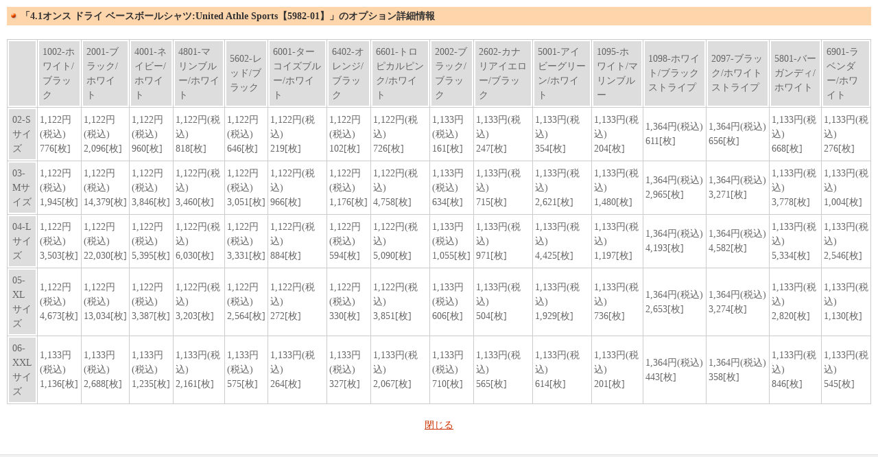

--- FILE ---
content_type: text/html; charset=EUC-JP
request_url: https://www.robinfactory.com/?mode=opt&pid=160062842
body_size: 2775
content:
<!DOCTYPE html PUBLIC "-//W3C//DTD XHTML 1.0 Transitional//EN" "http://www.w3.org/TR/xhtml1/DTD/xhtml1-transitional.dtd">
<html xmlns:og="http://ogp.me/ns#" xmlns:fb="http://www.facebook.com/2008/fbml" xmlns:mixi="http://mixi-platform.com/ns#" xmlns="http://www.w3.org/1999/xhtml" xml:lang="ja" lang="ja" dir="ltr">
<head>
<meta http-equiv="content-type" content="text/html; charset=euc-jp" />
<meta http-equiv="X-UA-Compatible" content="IE=edge,chrome=1" />
<title>4.1オンス ドライ ベースボールシャツ:United Athle Sports【5982-01】 - 100円Tシャツ無地ロビン</title>
<meta name="Keywords" content="4.1オンス ドライ ベースボールシャツ:United Athle Sports【5982-01】,Ｔシャツ無地,通販,パーカー無地,ブルゾン無地,激安,ポロシャツ,送料無料,まとめ買い,卸売,仕入れ,おすすめ,メンズ,レディース,キッズ,安い,厚手" />
<meta name="Description" content="Tシャツ無地やパーカー無地の激安まとめ買い通販で話題になっている100円Tシャツ無地ロビン（ムジロビン）。送料無料もあり！トートバッグ、巾着、ブルゾンやジャンパー、ポロシャツ、バッグ、エプロン等のまとめ買いが安い通販サイトです。" />
<meta name="Author" content="Copyright ROBINFACTORY,.INC. All rights reserved." />
<meta name="Copyright" content="Copyright ROBINFACTORY,.INC. All rights reserved." />
<meta http-equiv="content-style-type" content="text/css" />
<meta http-equiv="content-script-type" content="text/javascript" />
<link rel="stylesheet" href="https://img11.shop-pro.jp/PA01060/599/css/5/index.css?cmsp_timestamp=20251115011339" type="text/css" />

<link rel="alternate" type="application/rss+xml" title="rss" href="https://www.robinfactory.com/?mode=rss" />
<link rel="alternate" media="handheld" type="text/html" href="https://www.robinfactory.com/?mode=opt&prid=160062842" />
<link rel="shortcut icon" href="https://img11.shop-pro.jp/PA01060/599/favicon.ico?cmsp_timestamp=20260107100110" />
<script type="text/javascript" src="//ajax.googleapis.com/ajax/libs/jquery/1.7.2/jquery.min.js" ></script>
<meta property="og:title" content="4.1オンス ドライ ベースボールシャツ:United Athle Sports【5982-01】 - 100円Tシャツ無地ロビン" />
<meta property="og:description" content="Tシャツ無地やパーカー無地の激安まとめ買い通販で話題になっている100円Tシャツ無地ロビン（ムジロビン）。送料無料もあり！トートバッグ、巾着、ブルゾンやジャンパー、ポロシャツ、バッグ、エプロン等のまとめ買いが安い通販サイトです。" />
<meta property="og:url" content="https://www.robinfactory.com?mode=opt&pid=160062842" />
<meta property="og:site_name" content="100円Tシャツ無地ロビン" />

<meta name="google-site-verification" content="NJzRGt0Lzbh6dBy-S-W_IJCYrNKfFP_YNNIlb6mQs5I" />

<!-- Google tag (gtag.js) -->
<script async src="https://www.googletagmanager.com/gtag/js?id=AW-1070280675"></script>
<script>
  window.dataLayer = window.dataLayer || [];
  function gtag(){dataLayer.push(arguments);}
  gtag('js', new Date());

  gtag('config', 'AW-1070280675');
</script>


<script async src="https://www.googletagmanager.com/gtag/js?id=G-06758KDR0N"></script>
<script>
  window.dataLayer = window.dataLayer || [];
  function gtag(){dataLayer.push(arguments);}
  gtag('js', new Date());
  
      gtag('config', 'G-06758KDR0N', (function() {
      var config = {};
      if (Colorme && Colorme.customer && Colorme.customer.id != null) {
        config.user_id = Colorme.customer.id;
      }
      return config;
    })());
  
  </script><script async src="https://zen.one/analytics.js"></script>
</head>
<body>
<meta name="colorme-acc-payload" content="?st=1&pt=10031&ut=160062842&at=PA01060599&v=20260120045355&re=&cn=aea17c395f3992120b33f3af5c4d12cb" width="1" height="1" alt="" /><script>!function(){"use strict";Array.prototype.slice.call(document.getElementsByTagName("script")).filter((function(t){return t.src&&t.src.match(new RegExp("dist/acc-track.js$"))})).forEach((function(t){return document.body.removeChild(t)})),function t(c){var r=arguments.length>1&&void 0!==arguments[1]?arguments[1]:0;if(!(r>=c.length)){var e=document.createElement("script");e.onerror=function(){return t(c,r+1)},e.src="https://"+c[r]+"/dist/acc-track.js?rev=3",document.body.appendChild(e)}}(["acclog001.shop-pro.jp","acclog002.shop-pro.jp"])}();</script>
<div id="option">
<div class="category_title">「4.1オンス ドライ ベースボールシャツ:United Athle Sports【5982-01】」のオプション詳細情報</div>

	<table class="option" border="0" cellpadding="1" cellspacing="1">
	<tr>
		<th>&nbsp;</th>
			 	<th>1002-ホワイト/ブラック</th>
		 	<th>2001-ブラック/ホワイト</th>
		 	<th>4001-ネイビー/ホワイト</th>
		 	<th>4801-マリンブルー/ホワイト</th>
		 	<th>5602-レッド/ブラック</th>
		 	<th>6001-ターコイズブルー/ホワイト</th>
		 	<th>6402-オレンジ/ブラック</th>
		 	<th>6601-トロピカルピンク/ホワイト</th>
		 	<th>2002-ブラック/ブラック</th>
		 	<th>2602-カナリアイエロー/ブラック</th>
		 	<th>5001-アイビーグリーン/ホワイト</th>
		 	<th>1095-ホワイト/マリンブルー</th>
		 	<th>1098-ホワイト/ブラックストライプ</th>
		 	<th>2097-ブラック/ホワイトストライプ</th>
		 	<th>5801-バーガンディ/ホワイト</th>
		 	<th>6901-ラベンダー/ホワイト</th>
		</tr>
   		<tr>
			<th>02-Sサイズ</th>
							<td>
						
			<p class="price_stock">1,122円(税込)</p>
							
						776[枚]
						</td>
					<td>
						
			<p class="price_stock">1,122円(税込)</p>
							
						2,096[枚]
						</td>
					<td>
						
			<p class="price_stock">1,122円(税込)</p>
							
						960[枚]
						</td>
					<td>
						
			<p class="price_stock">1,122円(税込)</p>
							
						818[枚]
						</td>
					<td>
						
			<p class="price_stock">1,122円(税込)</p>
							
						646[枚]
						</td>
					<td>
						
			<p class="price_stock">1,122円(税込)</p>
							
						219[枚]
						</td>
					<td>
						
			<p class="price_stock">1,122円(税込)</p>
							
						102[枚]
						</td>
					<td>
						
			<p class="price_stock">1,122円(税込)</p>
							
						726[枚]
						</td>
					<td>
						
			<p class="price_stock">1,133円(税込)</p>
							
						161[枚]
						</td>
					<td>
						
			<p class="price_stock">1,133円(税込)</p>
							
						247[枚]
						</td>
					<td>
						
			<p class="price_stock">1,133円(税込)</p>
							
						354[枚]
						</td>
					<td>
						
			<p class="price_stock">1,133円(税込)</p>
							
						204[枚]
						</td>
					<td>
						
			<p class="price_stock">1,364円(税込)</p>
							
						611[枚]
						</td>
					<td>
						
			<p class="price_stock">1,364円(税込)</p>
							
						656[枚]
						</td>
					<td>
						
			<p class="price_stock">1,133円(税込)</p>
							
						668[枚]
						</td>
					<td>
						
			<p class="price_stock">1,133円(税込)</p>
							
						276[枚]
						</td>
			</tr>
		<tr>
			<th>03-Mサイズ</th>
							<td>
						
			<p class="price_stock">1,122円(税込)</p>
							
						1,945[枚]
						</td>
					<td>
						
			<p class="price_stock">1,122円(税込)</p>
							
						14,379[枚]
						</td>
					<td>
						
			<p class="price_stock">1,122円(税込)</p>
							
						3,846[枚]
						</td>
					<td>
						
			<p class="price_stock">1,122円(税込)</p>
							
						3,460[枚]
						</td>
					<td>
						
			<p class="price_stock">1,122円(税込)</p>
							
						3,051[枚]
						</td>
					<td>
						
			<p class="price_stock">1,122円(税込)</p>
							
						966[枚]
						</td>
					<td>
						
			<p class="price_stock">1,122円(税込)</p>
							
						1,176[枚]
						</td>
					<td>
						
			<p class="price_stock">1,122円(税込)</p>
							
						4,758[枚]
						</td>
					<td>
						
			<p class="price_stock">1,133円(税込)</p>
							
						634[枚]
						</td>
					<td>
						
			<p class="price_stock">1,133円(税込)</p>
							
						715[枚]
						</td>
					<td>
						
			<p class="price_stock">1,133円(税込)</p>
							
						2,621[枚]
						</td>
					<td>
						
			<p class="price_stock">1,133円(税込)</p>
							
						1,480[枚]
						</td>
					<td>
						
			<p class="price_stock">1,364円(税込)</p>
							
						2,965[枚]
						</td>
					<td>
						
			<p class="price_stock">1,364円(税込)</p>
							
						3,271[枚]
						</td>
					<td>
						
			<p class="price_stock">1,133円(税込)</p>
							
						3,778[枚]
						</td>
					<td>
						
			<p class="price_stock">1,133円(税込)</p>
							
						1,004[枚]
						</td>
			</tr>
		<tr>
			<th>04-Lサイズ</th>
							<td>
						
			<p class="price_stock">1,122円(税込)</p>
							
						3,503[枚]
						</td>
					<td>
						
			<p class="price_stock">1,122円(税込)</p>
							
						22,030[枚]
						</td>
					<td>
						
			<p class="price_stock">1,122円(税込)</p>
							
						5,395[枚]
						</td>
					<td>
						
			<p class="price_stock">1,122円(税込)</p>
							
						6,030[枚]
						</td>
					<td>
						
			<p class="price_stock">1,122円(税込)</p>
							
						3,331[枚]
						</td>
					<td>
						
			<p class="price_stock">1,122円(税込)</p>
							
						884[枚]
						</td>
					<td>
						
			<p class="price_stock">1,122円(税込)</p>
							
						594[枚]
						</td>
					<td>
						
			<p class="price_stock">1,122円(税込)</p>
							
						5,090[枚]
						</td>
					<td>
						
			<p class="price_stock">1,133円(税込)</p>
							
						1,055[枚]
						</td>
					<td>
						
			<p class="price_stock">1,133円(税込)</p>
							
						971[枚]
						</td>
					<td>
						
			<p class="price_stock">1,133円(税込)</p>
							
						4,425[枚]
						</td>
					<td>
						
			<p class="price_stock">1,133円(税込)</p>
							
						1,197[枚]
						</td>
					<td>
						
			<p class="price_stock">1,364円(税込)</p>
							
						4,193[枚]
						</td>
					<td>
						
			<p class="price_stock">1,364円(税込)</p>
							
						4,582[枚]
						</td>
					<td>
						
			<p class="price_stock">1,133円(税込)</p>
							
						5,334[枚]
						</td>
					<td>
						
			<p class="price_stock">1,133円(税込)</p>
							
						2,546[枚]
						</td>
			</tr>
		<tr>
			<th>05-XLサイズ</th>
							<td>
						
			<p class="price_stock">1,122円(税込)</p>
							
						4,673[枚]
						</td>
					<td>
						
			<p class="price_stock">1,122円(税込)</p>
							
						13,034[枚]
						</td>
					<td>
						
			<p class="price_stock">1,122円(税込)</p>
							
						3,387[枚]
						</td>
					<td>
						
			<p class="price_stock">1,122円(税込)</p>
							
						3,203[枚]
						</td>
					<td>
						
			<p class="price_stock">1,122円(税込)</p>
							
						2,564[枚]
						</td>
					<td>
						
			<p class="price_stock">1,122円(税込)</p>
							
						272[枚]
						</td>
					<td>
						
			<p class="price_stock">1,122円(税込)</p>
							
						330[枚]
						</td>
					<td>
						
			<p class="price_stock">1,122円(税込)</p>
							
						3,851[枚]
						</td>
					<td>
						
			<p class="price_stock">1,133円(税込)</p>
							
						606[枚]
						</td>
					<td>
						
			<p class="price_stock">1,133円(税込)</p>
							
						504[枚]
						</td>
					<td>
						
			<p class="price_stock">1,133円(税込)</p>
							
						1,929[枚]
						</td>
					<td>
						
			<p class="price_stock">1,133円(税込)</p>
							
						736[枚]
						</td>
					<td>
						
			<p class="price_stock">1,364円(税込)</p>
							
						2,653[枚]
						</td>
					<td>
						
			<p class="price_stock">1,364円(税込)</p>
							
						3,274[枚]
						</td>
					<td>
						
			<p class="price_stock">1,133円(税込)</p>
							
						2,820[枚]
						</td>
					<td>
						
			<p class="price_stock">1,133円(税込)</p>
							
						1,130[枚]
						</td>
			</tr>
		<tr>
			<th>06-XXLサイズ</th>
							<td>
						
			<p class="price_stock">1,133円(税込)</p>
							
						1,136[枚]
						</td>
					<td>
						
			<p class="price_stock">1,133円(税込)</p>
							
						2,688[枚]
						</td>
					<td>
						
			<p class="price_stock">1,133円(税込)</p>
							
						1,235[枚]
						</td>
					<td>
						
			<p class="price_stock">1,133円(税込)</p>
							
						2,161[枚]
						</td>
					<td>
						
			<p class="price_stock">1,133円(税込)</p>
							
						575[枚]
						</td>
					<td>
						
			<p class="price_stock">1,133円(税込)</p>
							
						264[枚]
						</td>
					<td>
						
			<p class="price_stock">1,133円(税込)</p>
							
						327[枚]
						</td>
					<td>
						
			<p class="price_stock">1,133円(税込)</p>
							
						2,067[枚]
						</td>
					<td>
						
			<p class="price_stock">1,133円(税込)</p>
							
						710[枚]
						</td>
					<td>
						
			<p class="price_stock">1,133円(税込)</p>
							
						565[枚]
						</td>
					<td>
						
			<p class="price_stock">1,133円(税込)</p>
							
						614[枚]
						</td>
					<td>
						
			<p class="price_stock">1,133円(税込)</p>
							
						201[枚]
						</td>
					<td>
						
			<p class="price_stock">1,364円(税込)</p>
							
						443[枚]
						</td>
					<td>
						
			<p class="price_stock">1,364円(税込)</p>
							
						358[枚]
						</td>
					<td>
						
			<p class="price_stock">1,133円(税込)</p>
							
						846[枚]
						</td>
					<td>
						
			<p class="price_stock">1,133円(税込)</p>
							
						545[枚]
						</td>
			</tr>
		</table>
	

<div class="option_btn"><a href="javascript:window.close();">閉じる</a></div>
<br />
</div><script type="text/javascript" src="https://www.robinfactory.com/js/cart.js" ></script>
<script type="text/javascript" src="https://www.robinfactory.com/js/async_cart_in.js" ></script>
<script type="text/javascript" src="https://www.robinfactory.com/js/product_stock.js" ></script>
<script type="text/javascript" src="https://www.robinfactory.com/js/js.cookie.js" ></script>
<script type="text/javascript" src="https://www.robinfactory.com/js/favorite_button.js" ></script>
</body></html>

--- FILE ---
content_type: text/css
request_url: https://img11.shop-pro.jp/PA01060/599/css/5/index.css?cmsp_timestamp=20251115011339
body_size: 18136
content:
* {
	margin:0px;
	padding:0px;
}
body{
	margin:0px;
	padding:0px;
	background:#DDD url(https://img.shop-pro.jp/tmpl_img/17/bg.gif);
	color:#666;
	font-size: 14px;
	font-family: "Verdana", "ヒラギノ角ゴ Pro W3", "ＭＳ ゴシック", "Osaka‐等幅";
	line-height: 150%;
}

br.clear {
	clear: both;
	font: 0pt/0pt sans-serif;
}


/* ------------------------------------- 
 *	リンクの色設定（初級モードで設定）
 * ------------------------------------- */

a:link    {color: #CC3300; text-decoration: underline;}
a:visited {color: #CC3300; text-decoration: underline;}
a:active  {color: #CC3300; text-decoration: underline;}
a:hover   {color: #FF6633; text-decoration: none;}

/*ショップタイトル-リンク色指定*/
#title a:link    {color: #000; text-decoration: none;}
#title a:visited {color: #000; text-decoration: none;}
#title a:active  {color: #000; text-decoration: none;}
#title a:hover   {color: #666; text-decoration: none;}


/* -------------------------------------
 *	ページレイアウト
 * ------------------------------------- */

/*ページ中央の幅*/
#wrapper {
	width:1080px;/* 初期モードで設定 */
	margin:0px auto;
	background:#FFF;
}

#header {
	width:100%;
	background:url(https://img.shop-pro.jp/tmpl_img/17/header.gif) repeat-x;
	background-position:left bottom;
	padding-bottom:10px;
}

#body {
}

#body .margin {
	margin:10px 10px 30px 10px;
}

#side {
	width:180px;
	float:left;
}

#main {
	width:860px;
	float:right;
	}

#footer {
	width:100%;
	background:url(https://img.shop-pro.jp/tmpl_img/17/footer.gif) repeat-x;
	background-position:left bottom;
	padding-bottom:10px;
	text-align:center;
}


/* ------------------------------------- 
 *	商品画像のサイズ・装飾設定(商品画像のサイズは「画像サイズ設定」で行います)
 * ------------------------------------- */

/* 画像のボーダー */
img.border {
	border:1px #CCC solid;
}

/* メイン画像（大サイズ）*/
img.mainimg {
	border:1px #CCC solid;
	margin-bottom:10px;
}

/* 商品のその他画像のサイズ */
img.thumnail {
	width:100px;
}

img {border:none;}
.small {font-size:12px;}
.right {text-align:right;}
.center {text-align:center;}


/* ************************************************ 
 *	ヘッダー（サイトタイトル、検索スペース、メニュー）
 * ************************************************ */
 
/* ------------------------------------- 
 *	ヘッダー内レイアウト
 * ------------------------------------- */

#header .margin {
	margin:3px 10px 0px 10px;
	}

/*ヘッダーメニューの背景*/
#header_menu {
	height:20px;
	background:#FF6600 url(https://img.shop-pro.jp/tmpl_img/17/header_menu.gif) repeat-x;
	text-align:right;
}

/*検索ボックス*/
#header #search {
	width:210px;
	float:right;
	background:#FFD5AC url(https://img.shop-pro.jp/tmpl_img/17/search.gif) no-repeat;
	background-position:left bottom;
	padding-bottom:10px;
}

#header #title {
	padding-right:260px;
}

/* ------------------------------------- 
 *	サイトタイトルの設定
 * ------------------------------------- */
h1 {
	color:#000;
	font-size:22px;
	margin-bottom:5px;
}

/* ------------------------------------- 
 *	ヘッダーメニュー（ホーム、マイカウント、お問い合わせ）
 * ------------------------------------- */

#header_menu ul {
	padding-top:2px;
}

#header_menu ul li{
	display:inline;
}

#header_menu ul li img {
	height:15px;
	margin-right:5px;
}

/* ------------------------------------- 
 *	商品検索
 * ------------------------------------- */
#header #search .title {
	height:20px;
	background:url(https://img.shop-pro.jp/tmpl_img/17/search_title.gif) no-repeat;
	background-position:left top;
}

#search select,input {
	margin-left:8px;
}
#search .button {
	width:50px;
	height:20px;
	margin-left:3px;
}


/* ************************************************ 
 *	フッター（メニュー、コピーライト）
 * ************************************************ */

#footer_menu {
	border-top:1px #CCC solid;
	margin-bottom:10px;
	padding-top:10px;
}

address {
	font-style:normal;
	margin:10px;
}


/* ************************************************ 
 *	サイドメニュー
 * ************************************************ */

dl {
	margin-bottom:10px;
} 

/* ------------------------------------- 
 *	灰色の部分（おすすめ商品、売れ筋商品、カテゴリのリスト）
 * ------------------------------------- */

#grayzone {
	background:url(https://img.shop-pro.jp/tmpl_img/17/grayzone.gif) repeat-y;
	margin-bottom:10px;
}

#grayzone .top {
	background:url(https://img.shop-pro.jp/tmpl_img/17/grayzone_top.gif) no-repeat;
	background-position:left top;
}
#grayzone .bottom {
	background:url(https://img.shop-pro.jp/tmpl_img/17/grayzone_bottom.gif) no-repeat;
	background-position:left bottom;
}

#grayzone dl {margin:0px 5px;}

#grayzone dt img {margin:2px 5px;}

/* リストのタイトル部分（四角の枠） */
#grayzone dt {
	font-weight:bolder;
	background:#FFF;
	border:1px #FF9900 solid;
	margin-bottom:5px;
	padding-top:3px;
}

/* リスト部分（左端にオレンジ色の丸の画像） */
#grayzone dd {
	background:url(https://img.shop-pro.jp/tmpl_img/17/dd.gif) no-repeat;
	background-position:0px 6px;
	padding-left:12px;
	margin-bottom:3px;
}

#grayzone dd.sp {
	background:none;
	border-top:2px #FFF dotted;
	padding:0px;
	margin:3px;
}


/* ------------------------------------- 
 *	会員専用ページ
 * ------------------------------------- */
.grayzone {
	background:url(https://img.shop-pro.jp/tmpl_img/17/grayzone.gif) repeat-y;
	margin-bottom:10px;
}

.grayzone .top {
	background:url(https://img.shop-pro.jp/tmpl_img/17/grayzone_top.gif) no-repeat;
	background-position:left top;
}
.grayzone .bottom {
	background:url(https://img.shop-pro.jp/tmpl_img/17/grayzone_bottom.gif) no-repeat;
	background-position:left bottom;
}

.grayzone dt {
	font-weight:bolder;
	background:#FFF;
	border:1px #FF9900 solid;
	margin-bottom:5px;
	padding-top:3px;
}

.grayzone dl {margin:0px 5px;}

.grayzone dt img {margin:2px 5px;}

.grayzone dd #btn_members_login,
.grayzone dd #btn_members_signup,
.grayzone dd #btn_members_logout {
	text-align:center;
}

.grayzone dd #btn_members_signup {
	padding-top:7px;
	margin-top:7px;
	border-top:2px #FFF dotted;
}

.grayzone dd #btn_members_signup span,
.grayzone dd #btn_members_logout span {
	font-size:13px;
	line-height:1.1em;
	display:block;
	padding-bottom:5px;
}


/* ------------------------------------- 
 *	カートの中身を見る
 * ------------------------------------- */
dl#cart {
	border-bottom:2px #CC3300 solid;
}

dl#cart dt {
	background:#CC3300 url(https://img.shop-pro.jp/tmpl_img/17/round_cart.gif) no-repeat;
	background-position:left top;
	text-align:center;
	padding-top:5px;
}

dl#cart dd {
	border-left:2px #CC3300 solid;
	border-right:2px #CC3300 solid;
	padding:2px 7px 2px 7px;
}

.subtotal {
	padding:5px 0;
}

.total {
	padding:5px 0;
	border-top:1px dotted #C3C3C3;
	text-align:right;
}

.postage {
	border-top:1px solid #C3C3C3;
	border-bottom:1px solid #C3C3C3;
	list-style-type:none;
}

.postage li {
	margin:5px 0;
	color:red;
	text-align:left;
}

.viewcart {
	padding:5px 0;
	text-align:center;
}


/* ------------------------------------- 
 *	店主のコーナー
 * ------------------------------------- */

dl#owner {
	border-bottom:2px #8F826C solid;
}

dl#owner dt {
	background:#8F826C url(https://img.shop-pro.jp/tmpl_img/17/round_owner.gif) no-repeat;
	background-position:left top;
	text-align:center;
	padding:5px 0;
}

dl#owner dd {
	border-left:2px #8F826C solid;
	border-right:2px #8F826C solid;
	padding:2px 3px 2px 7px;
}

.owner_photo {
	max-width: 100%;
	height: auto;
}

/* ------------------------------------- 
 *	トラックバック、フリースペースのリスト
 * ------------------------------------- */

dl#list dt {
	font-weight:bolder;
	margin-bottom:5px;
}

dl#list dd {
	padding-left:17px;
	margin-bottom:3px;
	background:url(https://img.shop-pro.jp/tmpl_img/17/dd_arrow.gif) no-repeat;
	background-position:1px 6px;
}

div.border {
	border-top:2px #8F826C dotted;
	padding-bottom:5px;
	background:none;
}

/* ------------------------------------- 
 *	メールマガジン登録・解除
 * ------------------------------------- */

dl#mailmaga {
	border:1px #8F826C solid;
}

dl#mailmaga dt {
	border-bottom:1px #8F826C dotted;
	margin:5px;
	font-weight:bolder;
}

dl#mailmaga dd {
	text-align:center;
	margin-bottom:5px;
}

/* ------------------------------------- 
 *	feed
 * ------------------------------------- */
#feed {
	text-align:center;
	}
#feed img {
	width:57px;
	height:15px;
	margin:5px;
	}


/* ************************************************ 
 *	メインエリア
 * ************************************************ */

table.box {
	width:99.5%;
	margin:0px auto 20px auto;
	}

/* ------------------------------------- 
 *	各タイトル（おすすめ商品、売れ筋商品、サブカテゴリー)
 * ------------------------------------- */
.main_title {
	height:27px;
	background:url(https://img.shop-pro.jp/tmpl_img/17/main_title.gif) repeat-x;
	background-position:left;
}

.main_title .point {
	height:27px;
	width:20px;
	float:left;
	background:url(https://img.shop-pro.jp/tmpl_img/17/main_title_point.gif) no-repeat;
	background-position:left;
}

.main_title .title {
	height:27px;
	margin-left:20px;
	background:url(https://img.shop-pro.jp/tmpl_img/17/main_title_right.gif) no-repeat;
	background-position:right;
}
.main_title .title img {margin-top:6px;}

/* ------------------------------------- 
 *	お知らせエリア
 * ------------------------------------- */

div.info {
	color:#996633;


	margin-bottom:20px;
}

/* ------------------------------------- 
 *　フリースペース
 * ------------------------------------- */

.free_space {
	border:2px #CCC solid;
	padding:10px;
}

/* ------------------------------------- 
 *	パンくずナビ
 * ------------------------------------- */

.pankuzu {margin-bottom:20px;}


/* ------------------------------------- 
 *	アイテムエリアの設定（商品を複数個横に並べる表示の設定）
 * ------------------------------------- */

.itemarea {
	margin:6px 0;
	width:25%;
	float:left;
	text-align:center;
}

.itemarea img {
	max-width: 190px;
 }

/* ------------------------------------- 
 *	会員価格の表示 トップページ用
 * ------------------------------------- */
.regular_price_top {
	padding:0px 0px 2px;
	font-size:13px;
	text-decoration:line-through;
	color:#666666;
}

.price_top {
	padding:0px;
}

.discount_rate_top {
	padding:2px 0px 0px;
	color:#ff0000;
}


/* ************************************************ 
 *	商品一覧・検索結果・詳細ページ
 * ************************************************ */

/* ------------------------------------- 
 *	商品一覧・検索結果//アイテムリストの設定（一行表示の設定）
 * ------------------------------------- */

table.list {
	width:99.5%;
	border-top:1px #FF6600 solid;
	border-bottom:1px #FF6600 solid;
}

table.list td {padding:10px 5px;}

.img-layout {
	display: block;
	width: 240px;
}

/* 商品の名前 */
table.list div.name {
	margin-right:100px;
}

/* 商品の画像 */
table.list td.img img {
	max-width: 240px;
	max-height: 240px;
 }

/* 商品の値段 */
table.list div.price {
	color:#CC0000;
	width:150px;
	float:right;
	text-align:right;
}
/* 商品の簡易説明 */
table.list {margin-top:10px;}


/* 並び順 */
.sort {
	text-align:right;
	margin-bottom:5px;
}
.sort span,strong {
	padding:0px 7px;
}

/* ページナビ（全 [*] 商品中 [*-*] 商品を表示しています。） */
.pagenavi {
margin:5px 0;
}

.pagenavi span {
	padding:0px 7px;
	color:#FF6600;
}

/* ------------------------------------- 
 *	商品一覧・検索結果・詳細ページ共通
 * ------------------------------------- */

/* カテゴリーの名前（背景：薄オレンジ） */
.category_title {
	background:#FFD5AC url(https://img.shop-pro.jp/tmpl_img/17/category_title.gif) no-repeat;
	background-position:6px;
	color:#333; /*商品カテゴリー名・商品名文字色(商品詳細・商品一覧結果共通)*/
	font-weight:bolder;
	padding:3px 20px;
}

dd#group-list {
	border-top:#FFF dotted 2px;
	padding:0px;
	margin:0px;
	height:1px;
	line-height:0px;
}

.group-list-link {
	margin:5px 0px 0px;
}

/* ************************************************ 
 *	商品一覧ページ
 * ************************************************ */

/* 会員価格の表示 商品一覧用 */
.regular_price_all {
	padding:0px 0px 2px;
	font-size:13px;
	text-decoration:line-through;
	color:#666666;
}

.price_all {
	padding:0px;
}

.discount_rate_all {
	padding:2px 0px 0px;
	color:#ff0000;
}

/* ------------------------------------- 
 *	最近チェックした商品
 * ------------------------------------- */
div.ci {
	margin-bottom: 20px;
	}

div.ci div.title {
	background: url("https://img.shop-pro.jp/tmpl_img/17/arrow.gif") no-repeat scroll left center transparent;
	border-bottom: 2px dotted #8F826C;
	color: #8F826C;
	font-size: 14px;
	margin-bottom: 10px;
	padding-left: 15px;
	}

div.checkitem {
	margin:0 0 10px 0;
	float:left;
	padding: 0 15px 0 2px;
	width: 100px;
	}

div.checkitem .ci_img {
	width:90px;
	border: 1px solid #CCCCCC;
	}

/* ************************************************ 
 *	商品詳細ページ
 * ************************************************ */

div.detail {margin:10px 0;}

div.detail_img {width:100%;text-align:center;}

div.detail_img img {max-width:650px;max-height:650px;}

/* ------------------------------------- 
 *	商品のスペック表
 * ------------------------------------- */

table.spec {
	background:#CCC;/*商品価格表-罫線の色*/
	width:100%;
}

table.spec th {
	background:#EFEFEF;/*商品価格表右側セルの背景色*/
	padding:5px;
	width:100px;
	color:#333;/*商品価格表右側セルの文字色*/
	font-weight:normal;
	text-align:left;
}

table.spec td {
	background:#FFF;/*商品価格表左側セルの背景色*/
	padding:5px;
}

table.spec table.num td {padding:0px;}

table.spec td.sales {
	color:#CC0000;/*商品価格表-販売価格の文字色*/
	font-weight:bolder;
}

/* 「カートに入れる」ボタン */
div.cart_in {
	text-align:right;
	margin-top:10px;
}
div.cart_in img {
	width:132px;
	height:34px;
}

/* 商品の説明 */
div.explain {margin:10px 0;}

/* 「この商品について問い合わせる」等のボタン */
div.etc {
	text-align:center;
	margin-top:10px;
}
div.etc img {
margin:5px;
	}
	

/* 特定商取引法に基づく表記（返品など）ボタン */
p#sk_link_other {
	text-align:right;
	margin-top:10px;
}

p#sk_link_other a {
	font-size:13px;
}


/* 会員価格の表示 商品詳細用 */
.regular_price_detail {
	padding:0px 0px 2px;
	text-decoration:line-through;
}

.price_detail {
	padding:0px;
}

.discount_rate_detail {
	padding:2px 0px 0px;
	color:#ff0000;
}

/* ------------------------------------- 
 *	トラックバック
 * ------------------------------------- */

div.tb {margin-bottom:20px;}

div.tb div.title {
	color:#8F826C;
	font-size:14px;
	background:url(https://img.shop-pro.jp/tmpl_img/17/arrow.gif) no-repeat;
	background-position:left;
	border-bottom:2px dotted #8F826C;
	padding-left:15px;
	margin-bottom:10px;
}

/*ベージュの背景色エリア*/
div.area_bg {
	background:#F6F1E6;
	margin:0px 10px 0px 10px;
}

/*トラックバック本文レイアウト*/
div.tb div.tb_area {
	padding:10px 15px 15px 15px;
}

div.tb div.tb_area span {
	font-size:13px;
	color:#8F826C;
	margin-right:30px; 
}

div.tb div.tb_area p.tb_title {
	border-top:1px dotted #8F826C;
	font-weight:bolder;
	padding:5px 0;
}


/* ************************************************ 
 *	商品検索結果
 * ************************************************ */

.search_result {
	margin:5px 20px 20px 20px;
}

/*検索条件の文字の色*/
.search_result strong {
	color:#FF6600;
}

/* 会員価格の表示 商品検索結果用 */
.regular_price_search {
	padding:0px 0px 2px;
	font-size:13px;
	text-decoration:line-through;
	color:#666666;
}

.price_detail_search {
	padding:0px;
}

.discount_rate_search {
	padding:2px 0px 0px;
	color:#ff0000;
}

/* ************************************************ 
 *	その他のページ
 * ************************************************ */

/* ------------------------------------- 
 *	オプション在庫・値段表
 * ------------------------------------- */

div#option {
	padding:10px;
	background:#FFF;
}

table.option {
	margin:20px auto;
	background:#CCC;
	}


table.option th {
	background:#DDD;
	text-align:left;
	font-weight:normal;
	border:2px solid #FFF;
}


table.option td {
	background:#FFF;
	padding:3px;
	}

.option_btn {
	text-align:center;
	}

/* 会員価格の表示 オプション用 */
.regular_price_stock {
	padding:0px 0px 2px;
	font-size:13px;
	text-decoration:line-through;
	color:#666666;
}

.price_detail_stock {
	padding:0px;
}

.discount_rate_stock {
	padding:2px 0px;
	color:#ff0000;
}


/* ------------------------------------- 
 *	特定商取引法に基づく表記
 * ------------------------------------- */

table#shop {
	width:90%;
	margin:10px auto 20px auto;
	border:1px #CCC solid;
}

table#shop td,th {padding:5px;}

table#shop th {
	width:150px;
	background:#DDD;
	text-align:left;
	font-weight:normal;
}

/* ------------------------------------- 
 *	支払い方法・配送方法について
 * ------------------------------------- */

.sk {
	width:90%;
	margin:10px auto 20px auto;
	border:1px #CCC solid;
	}

.sk .title_sp {
	padding:2px;
	}
	
.sk .title {
	font-weight:bolder;
	background:#DDD;
	padding:5px;
	}

.sk .title img {margin:3px;}

.sk .note {
	padding:5px;
	}

.payment_img {
	margin:3px;
	}


/* ------------------------------------- 
 *	プライバシーポリシー
 * ------------------------------------- */

div#privacy {
	margin:10px 20px 20px 20px;
	border:1px #CCC solid;
}

div#privacy .title_sp {
	padding:2px;
	}

div#privacy .title {
	font-weight:bolder;
	background:#DDD;
	padding:5px;
}


div#privacy .note {
	padding:5px;
}

/* -------------------------------------
*     商品オプション 表形式
* ------------------------------------- */
#option_tbl {
     border-collapse:collapse;
     margin:10px auto 0;
     border-top:1px solid #ccc;
     border-left:1px solid #ccc;
     width:100%;
}
#option_tbl th{
     padding:5px;
     border-bottom:1px solid #ccc;
     border-right:1px solid #ccc;
}
#option_tbl td input{
     float:none;
     margin:0 0 5px;
     width:auto;
}
#option_tbl th,
#option_tbl td.none {
     background:#eee;
}
#option_tbl td {
     padding:5px;
     text-align:center;
     border-bottom:1px solid #ccc;
     border-right:1px solid #ccc;
}
.stock_zero {
     color:red;
}
.tbl_calendar {
  border: none !important;
  border-collapse: collapse !important;
  border-spacing: 0 !important;
}
.tbl_calendar th, .tbl_calendar td {
  padding: 4px !important;
  text-align: center !important;
  border-bottom: 1px solid #ccc !important;
}